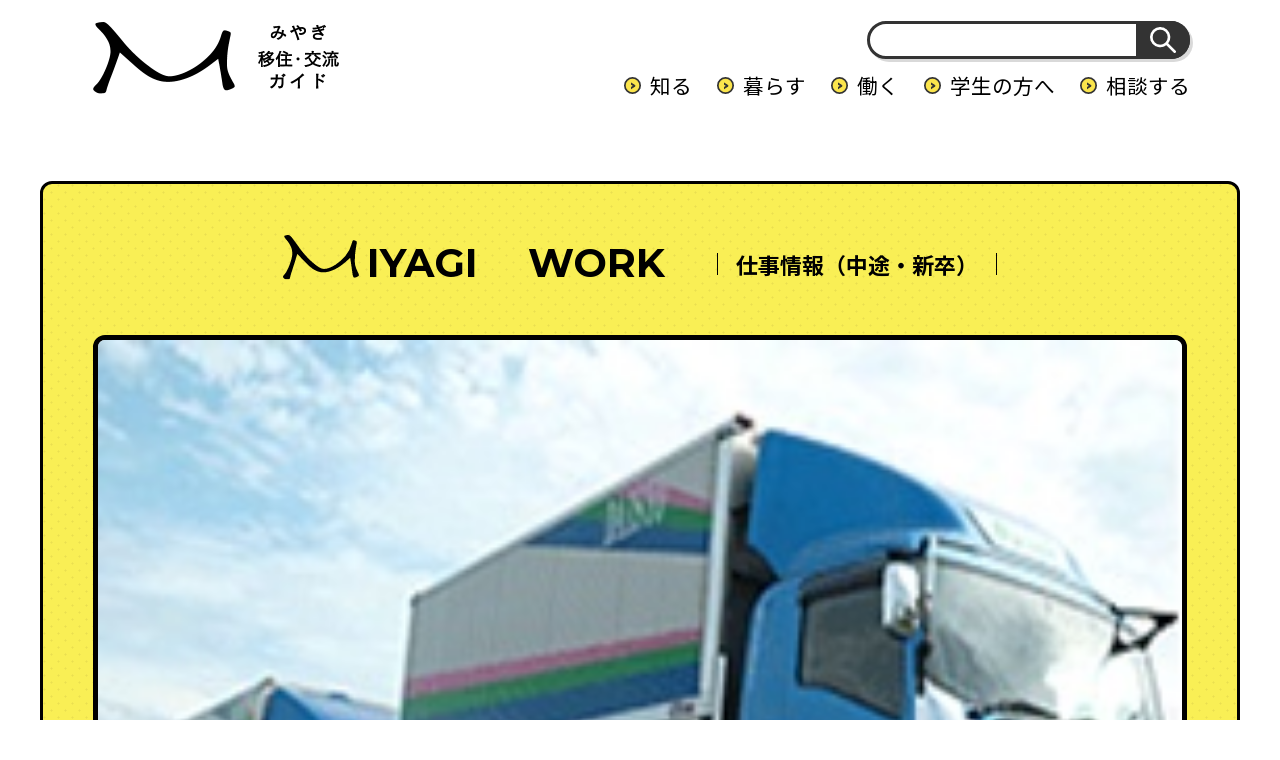

--- FILE ---
content_type: text/html; charset=UTF-8
request_url: https://miyagi-ijuguide.pref.miyagi.jp/work/24417
body_size: 9705
content:

<!doctype html>
<html lang="ja">

<head>
  <meta charset="utf-8">
  <meta name="viewport" content="width=device-width">
  
  <meta name="description" content="">
  <meta name="format-detection" content="telephone=no">

  <!-- css -->
  <link rel="stylesheet" href="https://miyagi-ijuguide.pref.miyagi.jp/miyagi-admin/wp-content/themes/miyagi/assets/css/base.css">
  <link rel="stylesheet" href="https://miyagi-ijuguide.pref.miyagi.jp/miyagi-admin/wp-content/themes/miyagi/assets/css/layout.css">
  <link rel="stylesheet" href="https://miyagi-ijuguide.pref.miyagi.jp/miyagi-admin/wp-content/themes/miyagi/assets/css/module.css">
  <link rel="stylesheet" href="https://miyagi-ijuguide.pref.miyagi.jp/miyagi-admin/wp-content/themes/miyagi/assets/css/ctr-ttl.css">
  <!-- / css -->
  <!-- local css -->
  <link rel="stylesheet" href="https://miyagi-ijuguide.pref.miyagi.jp/miyagi-admin/wp-content/themes/miyagi/assets/css/work.css">
  <link rel="stylesheet" href="https://miyagi-ijuguide.pref.miyagi.jp/miyagi-admin/wp-content/themes/miyagi/assets/css/ctr-cmn.css">
  <link rel="stylesheet" href="https://miyagi-ijuguide.pref.miyagi.jp/miyagi-admin/wp-content/themes/miyagi/assets/css/ctr-work.css">
  <!-- / local css -->
  
		<!-- All in One SEO 4.5.5 - aioseo.com -->
		<title>中型車運転手（石田物流センター/4ｔ車/正社員）【移住支援金対象】 | みやぎ移住・交流ガイド</title>
		<meta name="robots" content="max-image-preview:large" />
		<link rel="canonical" href="https://miyagi-ijuguide.pref.miyagi.jp/work/24417" />
		<meta name="generator" content="All in One SEO (AIOSEO) 4.5.5" />
		<meta property="og:locale" content="ja_JP" />
		<meta property="og:site_name" content="みやぎ移住・交流ガイド | 「みやぎ移住・交流ガイド」は、宮城県が設置・運営しているウェブサイトです。 移住を考えている方へはもちろん、宮城県とつながりを持ちたいという方と地域とをつなぐ場として宮城県に関わるきっかけとなるコンテンツから、移住に至るまでのイメージをより具体的にしていただくためのコンテンツまで、幅広く揃えております。" />
		<meta property="og:type" content="article" />
		<meta property="og:title" content="中型車運転手（石田物流センター/4ｔ車/正社員）【移住支援金対象】 | みやぎ移住・交流ガイド" />
		<meta property="og:url" content="https://miyagi-ijuguide.pref.miyagi.jp/work/24417" />
		<meta property="article:published_time" content="2023-02-21T18:11:54+00:00" />
		<meta property="article:modified_time" content="2024-12-06T00:38:09+00:00" />
		<meta property="article:publisher" content="https://www.facebook.com/miyagi.iju.sc/" />
		<meta name="twitter:card" content="summary_large_image" />
		<meta name="twitter:title" content="中型車運転手（石田物流センター/4ｔ車/正社員）【移住支援金対象】 | みやぎ移住・交流ガイド" />
		<script type="application/ld+json" class="aioseo-schema">
			{"@context":"https:\/\/schema.org","@graph":[{"@type":"BreadcrumbList","@id":"https:\/\/miyagi-ijuguide.pref.miyagi.jp\/work\/24417#breadcrumblist","itemListElement":[{"@type":"ListItem","@id":"https:\/\/miyagi-ijuguide.pref.miyagi.jp\/#listItem","position":1,"name":"\u5bb6","item":"https:\/\/miyagi-ijuguide.pref.miyagi.jp\/","nextItem":"https:\/\/miyagi-ijuguide.pref.miyagi.jp\/work\/24417#listItem"},{"@type":"ListItem","@id":"https:\/\/miyagi-ijuguide.pref.miyagi.jp\/work\/24417#listItem","position":2,"name":"\u4e2d\u578b\u8eca\u904b\u8ee2\u624b\uff08\u77f3\u7530\u7269\u6d41\u30bb\u30f3\u30bf\u30fc\/4\uff54\u8eca\/\u6b63\u793e\u54e1\uff09\u3010\u79fb\u4f4f\u652f\u63f4\u91d1\u5bfe\u8c61\u3011","previousItem":"https:\/\/miyagi-ijuguide.pref.miyagi.jp\/#listItem"}]},{"@type":"Organization","@id":"https:\/\/miyagi-ijuguide.pref.miyagi.jp\/#organization","name":"\u307f\u3084\u304e\u79fb\u4f4f\u30fb\u4ea4\u6d41\u30ac\u30a4\u30c9","url":"https:\/\/miyagi-ijuguide.pref.miyagi.jp\/","logo":{"@type":"ImageObject","url":"https:\/\/miyagi-ijuguide.pref.miyagi.jp\/miyagi-admin\/wp-content\/uploads\/2022\/05\/640_360\u4f01\u696d\u691c\u7d22\u753b\u50cf\uff08\u307f\u3084\u304e\u79fb\u4f4f\u30ac\u30a4\u30c9\uff09.jpg","@id":"https:\/\/miyagi-ijuguide.pref.miyagi.jp\/work\/24417\/#organizationLogo","width":640,"height":360},"image":{"@id":"https:\/\/miyagi-ijuguide.pref.miyagi.jp\/#organizationLogo"},"sameAs":["https:\/\/www.facebook.com\/miyagi.iju.sc\/","https:\/\/www.instagram.com\/choudo_e_miyagi\/?r=nametag"],"contactPoint":{"@type":"ContactPoint","telephone":"+819015594714","contactType":"Customer Support"}},{"@type":"WebPage","@id":"https:\/\/miyagi-ijuguide.pref.miyagi.jp\/work\/24417#webpage","url":"https:\/\/miyagi-ijuguide.pref.miyagi.jp\/work\/24417","name":"\u4e2d\u578b\u8eca\u904b\u8ee2\u624b\uff08\u77f3\u7530\u7269\u6d41\u30bb\u30f3\u30bf\u30fc\/4\uff54\u8eca\/\u6b63\u793e\u54e1\uff09\u3010\u79fb\u4f4f\u652f\u63f4\u91d1\u5bfe\u8c61\u3011 | \u307f\u3084\u304e\u79fb\u4f4f\u30fb\u4ea4\u6d41\u30ac\u30a4\u30c9","inLanguage":"ja","isPartOf":{"@id":"https:\/\/miyagi-ijuguide.pref.miyagi.jp\/#website"},"breadcrumb":{"@id":"https:\/\/miyagi-ijuguide.pref.miyagi.jp\/work\/24417#breadcrumblist"},"datePublished":"2022-02-01T11:19:00+09:00","dateModified":"2024-12-06T09:38:09+09:00"},{"@type":"WebSite","@id":"https:\/\/miyagi-ijuguide.pref.miyagi.jp\/#website","url":"https:\/\/miyagi-ijuguide.pref.miyagi.jp\/","name":"\u307f\u3084\u304e\u79fb\u4f4f\u30fb\u4ea4\u6d41\u30ac\u30a4\u30c9","alternateName":"\u307f\u3084\u304e\u79fb\u4f4f\u30fb\u4ea4\u6d41\u30ac\u30a4\u30c9","description":"\u300c\u307f\u3084\u304e\u79fb\u4f4f\u30fb\u4ea4\u6d41\u30ac\u30a4\u30c9\u300d\u306f\u3001\u5bae\u57ce\u770c\u304c\u8a2d\u7f6e\u30fb\u904b\u55b6\u3057\u3066\u3044\u308b\u30a6\u30a7\u30d6\u30b5\u30a4\u30c8\u3067\u3059\u3002 \u79fb\u4f4f\u3092\u8003\u3048\u3066\u3044\u308b\u65b9\u3078\u306f\u3082\u3061\u308d\u3093\u3001\u5bae\u57ce\u770c\u3068\u3064\u306a\u304c\u308a\u3092\u6301\u3061\u305f\u3044\u3068\u3044\u3046\u65b9\u3068\u5730\u57df\u3068\u3092\u3064\u306a\u3050\u5834\u3068\u3057\u3066\u5bae\u57ce\u770c\u306b\u95a2\u308f\u308b\u304d\u3063\u304b\u3051\u3068\u306a\u308b\u30b3\u30f3\u30c6\u30f3\u30c4\u304b\u3089\u3001\u79fb\u4f4f\u306b\u81f3\u308b\u307e\u3067\u306e\u30a4\u30e1\u30fc\u30b8\u3092\u3088\u308a\u5177\u4f53\u7684\u306b\u3057\u3066\u3044\u305f\u3060\u304f\u305f\u3081\u306e\u30b3\u30f3\u30c6\u30f3\u30c4\u307e\u3067\u3001\u5e45\u5e83\u304f\u63c3\u3048\u3066\u304a\u308a\u307e\u3059\u3002","inLanguage":"ja","publisher":{"@id":"https:\/\/miyagi-ijuguide.pref.miyagi.jp\/#organization"}}]}
		</script>
		<!-- All in One SEO -->

<link rel='dns-prefetch' href='//yubinbango.github.io' />
<link rel='stylesheet' id='sbi_styles-css' href='https://miyagi-ijuguide.pref.miyagi.jp/miyagi-admin/wp-content/plugins/instagram-feed-pro/css/sbi-styles.min.css?ver=6.2.1' type='text/css' media='all' />
<link rel='stylesheet' id='wp-block-library-css' href='https://miyagi-ijuguide.pref.miyagi.jp/miyagi-admin/wp-includes/css/dist/block-library/style.min.css?ver=6.4.7' type='text/css' media='all' />
<style id='classic-theme-styles-inline-css' type='text/css'>
/*! This file is auto-generated */
.wp-block-button__link{color:#fff;background-color:#32373c;border-radius:9999px;box-shadow:none;text-decoration:none;padding:calc(.667em + 2px) calc(1.333em + 2px);font-size:1.125em}.wp-block-file__button{background:#32373c;color:#fff;text-decoration:none}
</style>
<style id='global-styles-inline-css' type='text/css'>
body{--wp--preset--color--black: #000000;--wp--preset--color--cyan-bluish-gray: #abb8c3;--wp--preset--color--white: #ffffff;--wp--preset--color--pale-pink: #f78da7;--wp--preset--color--vivid-red: #cf2e2e;--wp--preset--color--luminous-vivid-orange: #ff6900;--wp--preset--color--luminous-vivid-amber: #fcb900;--wp--preset--color--light-green-cyan: #7bdcb5;--wp--preset--color--vivid-green-cyan: #00d084;--wp--preset--color--pale-cyan-blue: #8ed1fc;--wp--preset--color--vivid-cyan-blue: #0693e3;--wp--preset--color--vivid-purple: #9b51e0;--wp--preset--gradient--vivid-cyan-blue-to-vivid-purple: linear-gradient(135deg,rgba(6,147,227,1) 0%,rgb(155,81,224) 100%);--wp--preset--gradient--light-green-cyan-to-vivid-green-cyan: linear-gradient(135deg,rgb(122,220,180) 0%,rgb(0,208,130) 100%);--wp--preset--gradient--luminous-vivid-amber-to-luminous-vivid-orange: linear-gradient(135deg,rgba(252,185,0,1) 0%,rgba(255,105,0,1) 100%);--wp--preset--gradient--luminous-vivid-orange-to-vivid-red: linear-gradient(135deg,rgba(255,105,0,1) 0%,rgb(207,46,46) 100%);--wp--preset--gradient--very-light-gray-to-cyan-bluish-gray: linear-gradient(135deg,rgb(238,238,238) 0%,rgb(169,184,195) 100%);--wp--preset--gradient--cool-to-warm-spectrum: linear-gradient(135deg,rgb(74,234,220) 0%,rgb(151,120,209) 20%,rgb(207,42,186) 40%,rgb(238,44,130) 60%,rgb(251,105,98) 80%,rgb(254,248,76) 100%);--wp--preset--gradient--blush-light-purple: linear-gradient(135deg,rgb(255,206,236) 0%,rgb(152,150,240) 100%);--wp--preset--gradient--blush-bordeaux: linear-gradient(135deg,rgb(254,205,165) 0%,rgb(254,45,45) 50%,rgb(107,0,62) 100%);--wp--preset--gradient--luminous-dusk: linear-gradient(135deg,rgb(255,203,112) 0%,rgb(199,81,192) 50%,rgb(65,88,208) 100%);--wp--preset--gradient--pale-ocean: linear-gradient(135deg,rgb(255,245,203) 0%,rgb(182,227,212) 50%,rgb(51,167,181) 100%);--wp--preset--gradient--electric-grass: linear-gradient(135deg,rgb(202,248,128) 0%,rgb(113,206,126) 100%);--wp--preset--gradient--midnight: linear-gradient(135deg,rgb(2,3,129) 0%,rgb(40,116,252) 100%);--wp--preset--font-size--small: 13px;--wp--preset--font-size--medium: 20px;--wp--preset--font-size--large: 36px;--wp--preset--font-size--x-large: 42px;--wp--preset--spacing--20: 0.44rem;--wp--preset--spacing--30: 0.67rem;--wp--preset--spacing--40: 1rem;--wp--preset--spacing--50: 1.5rem;--wp--preset--spacing--60: 2.25rem;--wp--preset--spacing--70: 3.38rem;--wp--preset--spacing--80: 5.06rem;--wp--preset--shadow--natural: 6px 6px 9px rgba(0, 0, 0, 0.2);--wp--preset--shadow--deep: 12px 12px 50px rgba(0, 0, 0, 0.4);--wp--preset--shadow--sharp: 6px 6px 0px rgba(0, 0, 0, 0.2);--wp--preset--shadow--outlined: 6px 6px 0px -3px rgba(255, 255, 255, 1), 6px 6px rgba(0, 0, 0, 1);--wp--preset--shadow--crisp: 6px 6px 0px rgba(0, 0, 0, 1);}:where(.is-layout-flex){gap: 0.5em;}:where(.is-layout-grid){gap: 0.5em;}body .is-layout-flow > .alignleft{float: left;margin-inline-start: 0;margin-inline-end: 2em;}body .is-layout-flow > .alignright{float: right;margin-inline-start: 2em;margin-inline-end: 0;}body .is-layout-flow > .aligncenter{margin-left: auto !important;margin-right: auto !important;}body .is-layout-constrained > .alignleft{float: left;margin-inline-start: 0;margin-inline-end: 2em;}body .is-layout-constrained > .alignright{float: right;margin-inline-start: 2em;margin-inline-end: 0;}body .is-layout-constrained > .aligncenter{margin-left: auto !important;margin-right: auto !important;}body .is-layout-constrained > :where(:not(.alignleft):not(.alignright):not(.alignfull)){max-width: var(--wp--style--global--content-size);margin-left: auto !important;margin-right: auto !important;}body .is-layout-constrained > .alignwide{max-width: var(--wp--style--global--wide-size);}body .is-layout-flex{display: flex;}body .is-layout-flex{flex-wrap: wrap;align-items: center;}body .is-layout-flex > *{margin: 0;}body .is-layout-grid{display: grid;}body .is-layout-grid > *{margin: 0;}:where(.wp-block-columns.is-layout-flex){gap: 2em;}:where(.wp-block-columns.is-layout-grid){gap: 2em;}:where(.wp-block-post-template.is-layout-flex){gap: 1.25em;}:where(.wp-block-post-template.is-layout-grid){gap: 1.25em;}.has-black-color{color: var(--wp--preset--color--black) !important;}.has-cyan-bluish-gray-color{color: var(--wp--preset--color--cyan-bluish-gray) !important;}.has-white-color{color: var(--wp--preset--color--white) !important;}.has-pale-pink-color{color: var(--wp--preset--color--pale-pink) !important;}.has-vivid-red-color{color: var(--wp--preset--color--vivid-red) !important;}.has-luminous-vivid-orange-color{color: var(--wp--preset--color--luminous-vivid-orange) !important;}.has-luminous-vivid-amber-color{color: var(--wp--preset--color--luminous-vivid-amber) !important;}.has-light-green-cyan-color{color: var(--wp--preset--color--light-green-cyan) !important;}.has-vivid-green-cyan-color{color: var(--wp--preset--color--vivid-green-cyan) !important;}.has-pale-cyan-blue-color{color: var(--wp--preset--color--pale-cyan-blue) !important;}.has-vivid-cyan-blue-color{color: var(--wp--preset--color--vivid-cyan-blue) !important;}.has-vivid-purple-color{color: var(--wp--preset--color--vivid-purple) !important;}.has-black-background-color{background-color: var(--wp--preset--color--black) !important;}.has-cyan-bluish-gray-background-color{background-color: var(--wp--preset--color--cyan-bluish-gray) !important;}.has-white-background-color{background-color: var(--wp--preset--color--white) !important;}.has-pale-pink-background-color{background-color: var(--wp--preset--color--pale-pink) !important;}.has-vivid-red-background-color{background-color: var(--wp--preset--color--vivid-red) !important;}.has-luminous-vivid-orange-background-color{background-color: var(--wp--preset--color--luminous-vivid-orange) !important;}.has-luminous-vivid-amber-background-color{background-color: var(--wp--preset--color--luminous-vivid-amber) !important;}.has-light-green-cyan-background-color{background-color: var(--wp--preset--color--light-green-cyan) !important;}.has-vivid-green-cyan-background-color{background-color: var(--wp--preset--color--vivid-green-cyan) !important;}.has-pale-cyan-blue-background-color{background-color: var(--wp--preset--color--pale-cyan-blue) !important;}.has-vivid-cyan-blue-background-color{background-color: var(--wp--preset--color--vivid-cyan-blue) !important;}.has-vivid-purple-background-color{background-color: var(--wp--preset--color--vivid-purple) !important;}.has-black-border-color{border-color: var(--wp--preset--color--black) !important;}.has-cyan-bluish-gray-border-color{border-color: var(--wp--preset--color--cyan-bluish-gray) !important;}.has-white-border-color{border-color: var(--wp--preset--color--white) !important;}.has-pale-pink-border-color{border-color: var(--wp--preset--color--pale-pink) !important;}.has-vivid-red-border-color{border-color: var(--wp--preset--color--vivid-red) !important;}.has-luminous-vivid-orange-border-color{border-color: var(--wp--preset--color--luminous-vivid-orange) !important;}.has-luminous-vivid-amber-border-color{border-color: var(--wp--preset--color--luminous-vivid-amber) !important;}.has-light-green-cyan-border-color{border-color: var(--wp--preset--color--light-green-cyan) !important;}.has-vivid-green-cyan-border-color{border-color: var(--wp--preset--color--vivid-green-cyan) !important;}.has-pale-cyan-blue-border-color{border-color: var(--wp--preset--color--pale-cyan-blue) !important;}.has-vivid-cyan-blue-border-color{border-color: var(--wp--preset--color--vivid-cyan-blue) !important;}.has-vivid-purple-border-color{border-color: var(--wp--preset--color--vivid-purple) !important;}.has-vivid-cyan-blue-to-vivid-purple-gradient-background{background: var(--wp--preset--gradient--vivid-cyan-blue-to-vivid-purple) !important;}.has-light-green-cyan-to-vivid-green-cyan-gradient-background{background: var(--wp--preset--gradient--light-green-cyan-to-vivid-green-cyan) !important;}.has-luminous-vivid-amber-to-luminous-vivid-orange-gradient-background{background: var(--wp--preset--gradient--luminous-vivid-amber-to-luminous-vivid-orange) !important;}.has-luminous-vivid-orange-to-vivid-red-gradient-background{background: var(--wp--preset--gradient--luminous-vivid-orange-to-vivid-red) !important;}.has-very-light-gray-to-cyan-bluish-gray-gradient-background{background: var(--wp--preset--gradient--very-light-gray-to-cyan-bluish-gray) !important;}.has-cool-to-warm-spectrum-gradient-background{background: var(--wp--preset--gradient--cool-to-warm-spectrum) !important;}.has-blush-light-purple-gradient-background{background: var(--wp--preset--gradient--blush-light-purple) !important;}.has-blush-bordeaux-gradient-background{background: var(--wp--preset--gradient--blush-bordeaux) !important;}.has-luminous-dusk-gradient-background{background: var(--wp--preset--gradient--luminous-dusk) !important;}.has-pale-ocean-gradient-background{background: var(--wp--preset--gradient--pale-ocean) !important;}.has-electric-grass-gradient-background{background: var(--wp--preset--gradient--electric-grass) !important;}.has-midnight-gradient-background{background: var(--wp--preset--gradient--midnight) !important;}.has-small-font-size{font-size: var(--wp--preset--font-size--small) !important;}.has-medium-font-size{font-size: var(--wp--preset--font-size--medium) !important;}.has-large-font-size{font-size: var(--wp--preset--font-size--large) !important;}.has-x-large-font-size{font-size: var(--wp--preset--font-size--x-large) !important;}
.wp-block-navigation a:where(:not(.wp-element-button)){color: inherit;}
:where(.wp-block-post-template.is-layout-flex){gap: 1.25em;}:where(.wp-block-post-template.is-layout-grid){gap: 1.25em;}
:where(.wp-block-columns.is-layout-flex){gap: 2em;}:where(.wp-block-columns.is-layout-grid){gap: 2em;}
.wp-block-pullquote{font-size: 1.5em;line-height: 1.6;}
</style>
<link rel="EditURI" type="application/rsd+xml" title="RSD" href="https://miyagi-ijuguide.pref.miyagi.jp/miyagi-admin/xmlrpc.php?rsd" />
<meta name="generator" content="WordPress 6.4.7" />
<link rel='shortlink' href='https://miyagi-ijuguide.pref.miyagi.jp/?p=24417' />
<link rel="icon" href="https://miyagi-ijuguide.pref.miyagi.jp/miyagi-admin/wp-content/uploads/2023/04/cropped-icon-32x32.png" sizes="32x32" />
<link rel="icon" href="https://miyagi-ijuguide.pref.miyagi.jp/miyagi-admin/wp-content/uploads/2023/04/cropped-icon-192x192.png" sizes="192x192" />
<link rel="apple-touch-icon" href="https://miyagi-ijuguide.pref.miyagi.jp/miyagi-admin/wp-content/uploads/2023/04/cropped-icon-180x180.png" />
<meta name="msapplication-TileImage" content="https://miyagi-ijuguide.pref.miyagi.jp/miyagi-admin/wp-content/uploads/2023/04/cropped-icon-270x270.png" />
  <link rel="shortcut icon" href="https://miyagi-ijuguide.pref.miyagi.jp/miyagi-admin/wp-content/themes/miyagi/assets/img/favicon.ico">
<!-- Google tag (gtag.js) -->
<script async src="https://www.googletagmanager.com/gtag/js?id=AW-11050927778"></script>
<script>
  window.dataLayer = window.dataLayer || [];
  function gtag(){dataLayer.push(arguments);}
  gtag('js', new Date());

  gtag('config', 'AW-11050927778');
</script>


<!-- Google tag (gtag.js) -->
<script async src="https://www.googletagmanager.com/gtag/js?id=G-7NKYD1Y9DW"></script>
<script>
  window.dataLayer = window.dataLayer || [];
  function gtag(){dataLayer.push(arguments);}
  gtag('js', new Date());

  gtag('config', 'G-7NKYD1Y9DW');
</script>
</head>

<body>
  <div id="pageWrap">
    <header class="headerArea" id="header">
      <div class="headerArea__inner">
        <div class="blks-1">
          <h1 class="logo"><a href="https://miyagi-ijuguide.pref.miyagi.jp"><img src="https://miyagi-ijuguide.pref.miyagi.jp/miyagi-admin/wp-content/themes/miyagi/assets/img/cmn/cmn_logo01.png" alt="みやぎ移住・交流ガイド"></a></h1>
          <div class="menuBtn js-menuBtn">
            <div class="menuBtn__bar"><span></span></div>
          </div>
        </div><!-- / .blks-1 -->
        <div class="blks-2 js-menuBtnTgt">
          <div class="blks-2__inner">
            <div class="search">
              <form method="get" id="searchform" action="https://miyagi-ijuguide.pref.miyagi.jp/search">
                <input type="text" name="sw" id="s">
                <button type="submit"></button>
              </form>
            </div>
            <ul class="linkList">
              <li class="linkList__item">
                <span class="linkList__item__txt _type-2 js-hMenu">知る</span>
                <div class="linkList__item__dtl js-hMenuTgt">
                  <ul class="linkList-2">
                    <li class="linkList-2__item"><a href="https://miyagi-ijuguide.pref.miyagi.jp/miryoku">宮城の魅力</a></li>
                    <li class="linkList-2__item"><a href="https://miyagi-ijuguide.pref.miyagi.jp/city">市町村情報</a></li>
                    <li class="linkList-2__item"><a href="https://miyagi-ijuguide.pref.miyagi.jp/news">新着情報一覧</a></li>
                    <li class="linkList-2__item"><a href="https://miyagi-ijuguide.pref.miyagi.jp/events">イベント一覧</a></li>
                  </ul>
                </div>
              </li>
              <li class="linkList__item">
                <span class="linkList__item__txt _type-2 js-hMenu">暮らす</span>
                <div class="linkList__item__dtl js-hMenuTgt">
                  <ul class="linkList-2">
                    <li class="linkList-2__item"><a href="https://miyagi-ijuguide.pref.miyagi.jp/iroha">移住のいろは</a></li>
                    <li class="linkList-2__item"><a href="https://miyagi-ijuguide.pref.miyagi.jp/ijusodan">移住相談窓口</a></li>
                    <li class="linkList-2__item"><a href="https://miyagi-ijuguide.pref.miyagi.jp/interview">先輩移住者インタビュー</a></li>
                    <li class="linkList-2__item"><a href="https://miyagi-ijuguide.pref.miyagi.jp/support">移住支援情報</a></li>
                  </ul>
                </div>
              </li>
              <li class="linkList__item">
                <span class="linkList__item__txt _type-2 js-hMenu">働く</span>
                <div class="linkList__item__dtl js-hMenuTgt">
                  <ul class="linkList-2">
                    <li class="linkList-2__item"><a href="https://miyagi-ijuguide.pref.miyagi.jp/hataraku">宮城で働く</a></li>
                    <li class="linkList-2__item"><a href="https://miyagi-ijuguide.pref.miyagi.jp/company">企業を探す</a></li>
                    <li class="linkList-2__item"><a href="https://miyagi-ijuguide.pref.miyagi.jp/work">求人を探す</a></li>
                    <li class="linkList-2__item"><a href="https://miyagi-ijuguide.pref.miyagi.jp/kigyo-annai">企業・法人の方へ</a></li>
                    <li class="linkList-2__item"><a href="https://miyagi-ijuguide.pref.miyagi.jp/kyoryokutai">地域おこし協力隊</a></li>
                  </ul>
                </div>
              </li>
              <li class="linkList__item"><!--<a href="https://miyagi-ijuguide.pref.miyagi.jp/gakusei" class="linkList__item__txt">学生の方へ</a>-->
                <span class="linkList__item__txt _type-2 js-hMenu">学生の方へ</span>
                  <div class="linkList__item__dtl js-hMenuTgt">
                  <ul class="linkList-2">
                    <li class="linkList-2__item"><a href="https://miyagi-ijuguide.pref.miyagi.jp/gakusei/#l1">新着情報 </a></li>
                    <li class="linkList-2__item"><a href="https://miyagi-ijuguide.pref.miyagi.jp/gakusei/#l2">みやぎジョブカフェについて </a></li>
                    <li class="linkList-2__item"><a href="https://miyagi-ijuguide.pref.miyagi.jp/gakusei/#l3">支援の流れ </a></li>
                    <li class="linkList-2__item"><a href="https://miyagi-ijuguide.pref.miyagi.jp/ijuturn-form">ご利用登録フォーム </a></li>
                    <li class="linkList-2__item"><a href="https://yoyaku.miyagi-ijuguide.pref.miyagi.jp/reservation/calendar/33">相談予約フォーム </a></li>
                  </ul>
                </div>
              </li>
              <li class="linkList__item">
                <span class="linkList__item__txt _type-2 js-hMenu">相談する</span>
                <div class="linkList__item__dtl js-hMenuTgt">
                  <ul class="linkList-2">
                    <li class="linkList-2__item"><a href="https://miyagi-ijuguide.pref.miyagi.jp/supportcenter">【一般の方向け】登録フォーム</a></li>
                    <li class="linkList-2__item"><a href="https://miyagi-ijuguide.pref.miyagi.jp/ijuturn-form">【学生の方向け】登録フォーム</a></li>
                  </ul>
                </div>
              </li>
            </ul>
          </div>
        </div><!-- / .blks-2 -->
      </div><!-- / .headerArea__inner -->
    </header><!-- / .headerArea -->
    <article class="contentsArea" id="contents">
      <div class="contentsArea__inner">
        <div class="workDtl-secs">
          <div class="workDtl-sec-1 m-box-1">
            <div class="blks-1">
              <div class="m-heading-2">
                <div class="m-heading-2__group">
                  <p class="m-heading-2__miyagi"><img src="https://miyagi-ijuguide.pref.miyagi.jp/miyagi-admin/wp-content/themes/miyagi/assets/img/cmn/cmn_logo02.svg" alt="M">IYAGI</p>
                  <h2 class="m-heading-2__main">WORK</h2>
                </div>
                <h1 class="m-heading-2__sub">仕事情報（中途・新卒）</h1>
              </div>
            </div><!-- / .blks-1 -->
            <div class="blks-2">
              <div class="eyecatch m-box-5"><img src="https://miyagi-ijuguide.pref.miyagi.jp/miyagi-admin/wp-content/themes/miyagi/img/company/1226/daisyoubuturyu_ec_02.jpg" alt="中型車運転手（石田物流センター/4ｔ車/正社員）【移住支援金対象】"></div>
            </div><!-- / .blks-2 -->
            <div class="blks-3">
              <div class="group">
                <p class="cat">宮城の求人</p>
                <div class="btn"><a href="https://miyagi-ijuguide.pref.miyagi.jp/company/16988">企業情報ページへ</a></div>
              </div>
              <div class="group-2 m-box-5">
                <p class="date">掲載日　2022.02.01<br>更新日　2022.02.01<!-- 掲載日：2022.02.01 --></p>
                <div class="heading">
                  <p class="heading__sub">株式会社大昇物流</p>
                  <h1 class="heading__main m-heading-4">中型車運転手（石田物流センター/4ｔ車/正社員）【移住支援金対象】</h1>
                </div>
                <ul class="list m-list-1 m-list-1_type-2">
                  <li class="m-list-1__item m-list-1__item_color-2">大崎市</li>
                  <li class="m-list-1__item">正社員</li>
                  <li class="m-list-1__item">中途採用</li>
                  <li class="m-list-1__item">移住支援金対象</li>
                </ul>
              </div>
            </div><!-- / .blks-3 -->
            <div class="blks-4 m-box-5">
              <div class="table m-table-3">
                <table class="m-table-3__table">
                  <tbody class="m-table-3__tbody">
                    <tr class="m-table-3__tr">
                      <th class="m-table-3__th">求人管理番号</th>
                      <td class="m-table-3__td">040002-004849</td>
                    </tr>
                    <tr class="m-table-3__tr">
                      <th class="m-table-3__th">求人区分</th>
                      <td class="m-table-3__td">中途</td>
                    </tr>
                    <tr class="m-table-3__tr">
                      <th class="m-table-3__th">求人名</th>
                      <td class="m-table-3__td">中型車運転手（石田物流センター/4ｔ車/正社員）【移住支援金対象】</td>
                    </tr>
                    <tr class="m-table-3__tr">
                      <th class="m-table-3__th">業務内容</th>
                      <td class="m-table-3__td">〇宮城県を中心とした輸送を基本とし、近県の配送もございます。<br />
〇決まった場所への集配業務のため、誰でも簡単に行えます。<br />
※はじめての方でも大丈夫、先輩方が親切丁寧に教えてくれます。※未経験の方は中型車から実績を積んでいただきます。</td>
                    </tr>
                    <tr class="m-table-3__tr">
                      <th class="m-table-3__th">雇用形態</th>
                      <td class="m-table-3__td">正社員</td>
                    </tr>
                    <tr class="m-table-3__tr">
                      <th class="m-table-3__th">勤務地</th>
                      <td class="m-table-3__td">〒9896233<br>大崎市古川清水字三丁目石田24-5　石田物流センター</td>
                    </tr>
                    <tr class="m-table-3__tr">
                      <th class="m-table-3__th">最寄駅</th>
                      <td class="m-table-3__td">JR陸羽東線　東大崎駅<br />
※立地上、通勤には自家用車を必要とします。（任意保険加入車両）</td>
                    </tr>
                    <tr class="m-table-3__tr">
                      <th class="m-table-3__th">自動車通勤・駐車場</th>
                      <td class="m-table-3__td">自動車通勤可／駐車場　有(無料)</td>
                    </tr>
                    <tr class="m-table-3__tr">
                      <th class="m-table-3__th">応募資格</th>
                      <td class="m-table-3__td">8ｔ限定中型自動車免許か中型自動車免許 ・フォークリフト運転技能者</td>
                    </tr>
                    <tr class="m-table-3__tr">
                      <th class="m-table-3__th">学歴</th>
                      <td class="m-table-3__td">不問</td>
                    </tr>
                    <tr class="m-table-3__tr">
                      <th class="m-table-3__th">募集年齢</th>
                      <td class="m-table-3__td">有（40歳以下）</td>
                    </tr>
                    <tr class="m-table-3__tr">
                      <th class="m-table-3__th">年齢制限の例外区分</th>
                      <td class="m-table-3__td">例外事由 3号 イ（キャリア形成）</td>
                    </tr>
                    <tr class="m-table-3__tr">
                      <th class="m-table-3__th">募集人数</th>
                      <td class="m-table-3__td">2名</td>
                    </tr>
                    <tr class="m-table-3__tr">
                      <th class="m-table-3__th">就業時間</th>
                      <td class="m-table-3__td">8:30～17:40<br>就業時間は業務内容により変更の可能性があります。</td>
                    </tr>
                    <tr class="m-table-3__tr">
                      <th class="m-table-3__th">休憩時間</th>
                      <td class="m-table-3__td">70分<!--（12:00～12:50）--><br>10:00～10:10、12:00～12:50、15:00～15:10の合計70分</td>
                    </tr>
                    <tr class="m-table-3__tr">
                      <th class="m-table-3__th">残業時間</th>
                      <td class="m-table-3__td">有（月平均45時間）<br>残業手当：有<br />
労使協定、特別条項提出済</td>
                    </tr>
                    <tr class="m-table-3__tr">
                      <th class="m-table-3__th">休日休暇</th>
                      <td class="m-table-3__td"><!-- array(1) {
  [0]=>
  string(1) "9"
}
 -->その他</td>
                    </tr>
                    <tr class="m-table-3__tr">
                      <th class="m-table-3__th">週休２日制</th>
                      <td class="m-table-3__td">毎週</td>
                    </tr>
                    <tr class="m-table-3__tr">
                      <th class="m-table-3__th">年間休日</th>
                      <td class="m-table-3__td">111日</td>
                    </tr>
                    <tr class="m-table-3__tr">
                      <th class="m-table-3__th">年次有給休暇<br>（6か月経過後）</th>
                      <td class="m-table-3__td">10日</td>
                    </tr>
                    <tr class="m-table-3__tr">
                      <th class="m-table-3__th">休日の特記事項</th>
                      <td class="m-table-3__td">GW、夏季休暇5日、年末年始休暇5日　慶弔休暇　産前産後休暇　育児休暇　介護休暇　バースデー休暇　他</td>
                    </tr>
                    <tr class="m-table-3__tr">
                      <th class="m-table-3__th">給与</th>
                      <td class="m-table-3__td">月給 153,000円～176,000円</td>
                    </tr>
                    <tr class="m-table-3__tr">
                      <th class="m-table-3__th">給与の特記事項</th>
                      <td class="m-table-3__td">153,000～176,000円＋諸手当  <br />
※時間外手当を含めた賃金総額は24～30万円位<br />
※研修期間1ヶ月～3ヶ月間は、月給24万円以下になる場合があります。</td>
                    </tr>
                    <tr class="m-table-3__tr">
                      <th class="m-table-3__th">通勤手当</th>
                      <td class="m-table-3__td">有(上限有)16,100円                      </td>
                    </tr>
                    <tr class="m-table-3__tr">
                      <th class="m-table-3__th">その他諸手当</th>
                      <td class="m-table-3__td">有<br>深夜手当　休日手当　走行距離手当(走行距離に応じて支給)　作業手当</td>
                    </tr>
                    <tr class="m-table-3__tr">
                      <th class="m-table-3__th">賞与</th>
                      <td class="m-table-3__td">有</td>
                    </tr>
                    <tr class="m-table-3__tr">
                      <th class="m-table-3__th">賞与の特記事項</th>
                      <td class="m-table-3__td">年2回/20万円～60万円　※会社業績と明確な人事制度の各種評価等により、決定します。</td>
                    </tr>
                    <tr class="m-table-3__tr">
                      <th class="m-table-3__th">昇給</th>
                      <td class="m-table-3__td">有</td>
                    </tr>
                    <tr class="m-table-3__tr">
                      <th class="m-table-3__th">昇給の特記事項</th>
                      <td class="m-table-3__td">500～2,000円/月　前年度実績  ※会社業績と明確な人事制度の各種評価等により、決定します。</td>
                    </tr>
                    <tr class="m-table-3__tr">
                      <th class="m-table-3__th">加入保険</th>
                      <td class="m-table-3__td">健康保険　厚生年金　雇用保険　労災保険</td>
                    </tr>
                    <tr class="m-table-3__tr">
                      <th class="m-table-3__th">退職金制度</th>
                      <td class="m-table-3__td">有（勤続5年以上）</td>
                    </tr>
                    <tr class="m-table-3__tr">
                      <th class="m-table-3__th">福利厚生</th>
                      <td class="m-table-3__td">制服あり　各種免許取得補助　新年会・忘年会・ゴルフコンペ・ソフトボール大会・バーベキュー大会（イベントは参加自由）  育児休業取得実績有　カタログギフト</td>
                    </tr>
                    <tr class="m-table-3__tr">
                      <th class="m-table-3__th">定年・再雇用制度</th>
                      <td class="m-table-3__td">有（66歳）</td>
                    </tr>
                    <tr class="m-table-3__tr">
                      <th class="m-table-3__th">試用期間</th>
                      <td class="m-table-3__td">有<br>期間3ヵ月<br>試用期間中の条件変更無                      </td>
                    </tr>
                    <tr class="m-table-3__tr">
                      <th class="m-table-3__th">受動喫煙対策</th>
                      <td class="m-table-3__td">
                        有（屋内禁煙）                        
                      </td>
                    </tr>
                    <tr class="m-table-3__tr">
                      <th class="m-table-3__th">特記事項</th>
                      <td class="m-table-3__td">立地上、通勤には自家用車を必要とします。（任意保険加入車両）</td>
                    </tr>
                    <tr class="m-table-3__tr">
                      <th class="m-table-3__th">選考の流れ</th>
                      <td class="m-table-3__td">面接（Web面接応相談）→内定</td>
                    </tr>
                    <tr class="m-table-3__tr">
                      <th class="m-table-3__th">応募方法</th>
                      <td class="m-table-3__td">＜応募書類＞履歴書<br />
＜応募先住所＞〒989-6233　宮城県大崎市古川清水字三丁目石田24-5　採用担当者</td>
                    </tr>
                  </tbody>
                </table>
              </div>
            </div><!-- / .blks-4 -->
            <div class="blks-5">
              <p class="txt m-txt-6">※掲載されている求人は、既に募集締切の場合もございますので予めご了承ください。</p>
            </div><!-- / .blks-5 -->
            <div class="blks-6">
              <div class="heading m-heading-3">
                <h2 class="m-card-9__heading__main">お問い合わせ</h2>
              </div>
              <div class="group m-group-1 m-group-1_type-2">
                <div class="m-group-1__inner">
                  <p class="m-group-1__txt">みやぎジョブカフェ</p>
                  <p class="m-group-1__txt-2">仙台市宮城野区榴岡4丁目2-3 仙台MTビル6階</p>
                  <p class="m-group-1__tel">TEL<a href="tel:0222644510">022-264-4510</a></p>
                  <p class="m-group-1__txt-2">求人情報に関し、みやぎ移住サポートセンターにご登録の方は、みやぎ移住<br class="pcOnly">サポートセンターへお問い合わせください。</p>
                </div>
              </div>
            </div><!-- / .blks-6 -->
          </div><!-- / .workDtl-sec-1 -->
        </div><!-- / .workDtl-secs -->
        <div class="pagetop js-pagetop">PAGE TOP</div>
      </div><!-- / .contentsArea__inner -->
    </article><!-- / .contentsArea -->
    <footer class="footerArea" id="footer">
      <div class="footerArea__inner">
        <div class="blks-1">
          <div class="group">
            <ul class="linkList">
              <li class="linkList__item"><a href="https://miyagi-ijuguide.pref.miyagi.jp/beginners">はじめての方へ</a></li>
              <li class="linkList__item"><a href="https://miyagi-ijuguide.pref.miyagi.jp/kigyo-annai">企業・法人の方へ</a></li>
              <li class="linkList__item"><a href="https://miyagi-ijuguide.pref.miyagi.jp/link">関連リンク</a></li>
              <li class="linkList__item"><a href="https://miyagi-ijuguide.pref.miyagi.jp/term">利用規約</a></li>
              <li class="linkList__item"><a href="https://miyagi-ijuguide.pref.miyagi.jp/term#anchor-4">プライバシーポリシー</a></li>
              <li class="linkList__item"><a href="https://miyagi-ijuguide.pref.miyagi.jp/sitemap">サイトマップ</a></li>
            </ul>
          </div>
          <div class="group-2">
            <p class="logo"><a href="https://www.pref.miyagi.jp/" target="_blank"><img src="https://miyagi-ijuguide.pref.miyagi.jp/miyagi-admin/wp-content/themes/miyagi/assets/img/cmn/cmn_logo03.png" alt="宮城県 Miyagi Prefectural Government"></a></p>
            <ul class="sns">
              <li class="sns__item"><a href="https://www.instagram.com/miyagi_iju_official?r=nametag" target="_blank"><img src="https://miyagi-ijuguide.pref.miyagi.jp/miyagi-admin/wp-content/themes/miyagi/assets/img/cmn/cmn_sns01.svg" alt="Instagram" class="_insta"></a></li>
              <li class="sns__item"><a href="https://www.facebook.com/miyagi.iju.sc/" target="_blank"><img src="https://miyagi-ijuguide.pref.miyagi.jp/miyagi-admin/wp-content/themes/miyagi/assets/img/cmn/cmn_sns02.svg" alt="facebook" class="_fb"></a></li>
            </ul>
          </div>
        </div><!-- / .blks-1 -->
        <p class="copyright"><small>Copyright &copy; Miyagi Prefecture Government. All Rights Reserved.</small></p>
      </div><!-- / .footerArea__inner -->
    </footer><!-- / .footerArea -->
    </div><!-- / #pageWrap -->
    <!-- js -->
    <script src="//ajax.googleapis.com/ajax/libs/jquery/3.2.1/jquery.min.js"></script>
    <script src="https://miyagi-ijuguide.pref.miyagi.jp/miyagi-admin/wp-content/themes/miyagi/assets/js/ofi_min.js"></script>
    <script src="https://miyagi-ijuguide.pref.miyagi.jp/miyagi-admin/wp-content/themes/miyagi/assets/js/common.js"></script>
    <script src="https://miyagi-ijuguide.pref.miyagi.jp/miyagi-admin/wp-content/themes/miyagi/assets/js/ctr-cmn.js"></script>
    <!-- / js -->
    <!-- local js -->
                
    <!-- / local js -->
    <!-- Custom Feeds for Instagram JS -->
<script type="text/javascript">
var sbiajaxurl = "https://miyagi-ijuguide.pref.miyagi.jp/miyagi-admin/wp-admin/admin-ajax.php";

</script>
<script type="text/javascript" src="https://yubinbango.github.io/yubinbango/yubinbango.js?ver=6.4.7" id="yubinbango-js"></script>
<script>
  jQuery('.mw_wp_form form').addClass('h-adr');
</script>    </body>

    </html>

--- FILE ---
content_type: text/css
request_url: https://miyagi-ijuguide.pref.miyagi.jp/miyagi-admin/wp-content/themes/miyagi/assets/css/work.css
body_size: 1135
content:
/* ===============================================================================
Work
=============================================================================== */
/* work-section
========================= */
/* work-secs */
.work-secs {
  padding: 52px 0 100px;
}
@media screen and (max-width: 768px) {
  .work-secs {
    padding: 10px 0 48px;
  }
}

/* work-sec-1 */
.work-sec-1 {
  padding: 50px 50px 0;
}
.work-sec-1 .blks-1 {
  margin-bottom: 34px;
}
.work-sec-1 .blks-2 {
  margin-bottom: 60px;
}
.work-sec-1 .blks-3 {
  margin-bottom: 75px;
}
.work-sec-1 .blks-3 .col3 {
  margin-bottom: 50px;
}
.work-sec-1 .blks-4 {
  background: #f6f6f6;
  margin: 0 -50px;
  padding: 43px 50px;
  text-align: center;
}
.work-sec-1 .blks-4 .heading {
  margin-bottom: 44px;
}
@media screen and (max-width: 768px) {
  .work-sec-1 {
    padding: 32px 16px;
  }
  .work-sec-1 .blks-1 {
    margin-bottom: 32px;
  }
  .work-sec-1 .blks-2 {
    margin-bottom: 32px;
  }
  .work-sec-1 .blks-3 {
    margin-bottom: 48px;
  }
  .work-sec-1 .blks-3 .col3 {
    margin-bottom: 48px;
  }
  .work-sec-1 .blks-4 {
    margin: 0 -16px;
    padding: 32px 16px;
  }
  .work-sec-1 .blks-4 .heading {
    margin-bottom: 24px;
  }
}

/* workDtl-section
========================= */
/* workDtl-secs */
.workDtl-secs {
  padding: 52px 0 100px;
}
@media screen and (max-width: 768px) {
  .workDtl-secs {
    padding: 10px 0 48px;
  }
}

/* workDtl-sec-1 */
.workDtl-sec-1 {
  padding: 50px 50px 0;
}
.workDtl-sec-1 .blks-1 {
  margin-bottom: 42px;
}
.workDtl-sec-1 .blks-2 .eyecatch img {
  width: 100%;
}
.workDtl-sec-1 .blks-3 {
  display: -webkit-box;
  display: -ms-flexbox;
  display: flex;
  -webkit-box-align: start;
      -ms-flex-align: start;
          align-items: flex-start;
  margin: -50px 0 60px;
}
.workDtl-sec-1 .blks-3 .group {
  margin: 84px 20px 0 16px;
}
.workDtl-sec-1 .blks-3 .cat {
  margin-bottom: 38px;
  font-size: 1.6875rem;
  font-weight: 700;
  line-height: 1;
  padding: 11px 10px;
  min-width: 187px;
  box-sizing: border-box;
  text-align: center;
  border: solid 3px #000;
  border-radius: 10px;
  background: #0fa546;
  color: #fff;
  box-shadow: 5px 5px 0 #000;
}
.workDtl-sec-1 .blks-3 .btn a {
  border: solid 4px #000;
  box-shadow: 5px 5px 0 #000;
  background: #fff;
  text-align: center;
  padding: 7px 5px 25px;
  position: relative;
  font-size: 1.1875rem;
  font-weight: 700;
  display: block;
}
.workDtl-sec-1 .blks-3 .btn a:hover {
  opacity: 0.8;
}
.workDtl-sec-1 .blks-3 .btn a::after {
  position: absolute;
  content: "";
  display: block;
  width: 33px;
  height: 9px;
  background: url("../img/cmn/cmn_arr03_2.svg") no-repeat 0 0/100% 100%;
  bottom: 12px;
  left: 5px;
  right: 5px;
  margin: 0 auto;
}
.workDtl-sec-1 .blks-3 .group-2 {
  -webkit-box-flex: 1;
      -ms-flex: 1;
          flex: 1;
  padding: 29px 34px 38px;
  position: relative;
}
.workDtl-sec-1 .blks-3 .date {
  font-size: 1.125rem;
  font-weight: 700;
  position: absolute;
  top: 34px;
  right: 34px;
}
.workDtl-sec-1 .blks-3 .heading {
  padding-right: 180px;
  margin-bottom: 32px;
}
.workDtl-sec-1 .blks-3 .heading__sub {
  font-size: 1.875rem;
  font-weight: 900;
  margin-bottom: 8px;
}
.workDtl-sec-1 .blks-4 {
  padding: 50px 66px 75px;
  margin-bottom: 10px;
}
.workDtl-sec-1 .blks-5 {
  margin-bottom: 50px;
}
.workDtl-sec-1 .blks-6 {
  background: #f6f6f6;
  margin: 0 -50px;
  padding: 43px 50px 28px;
}
.workDtl-sec-1 .blks-6 .heading {
  margin-bottom: 44px;
}
@media screen and (max-width: 768px) {
  .workDtl-sec-1 {
    padding: 32px 16px 48px;
  }
  .workDtl-sec-1 .blks-1 {
    margin-bottom: 24px;
  }
  .workDtl-sec-1 .blks-2 {
    margin-bottom: 24px;
  }
  .workDtl-sec-1 .blks-3 {
    display: block;
    margin: 0 0 32px;
  }
  .workDtl-sec-1 .blks-3 .group {
    margin: 0 0 -16px;
    display: -webkit-box;
    display: -ms-flexbox;
    display: flex;
  }
  .workDtl-sec-1 .blks-3 .cat {
    margin-right: 16px;
    font-size: 1.1813rem;
    padding: 12px 10px;
    min-width: 80px;
    border-width: 2px;
    border-radius: 5px;
    box-shadow: 3px 3px 0 #000;
  }
  .workDtl-sec-1 .blks-3 .btn {
    -webkit-box-flex: 1;
        -ms-flex: 1;
            flex: 1;
  }
  .workDtl-sec-1 .blks-3 .btn a {
    border-width: 2px;
    padding: 10px 54px 11px 8px;
    font-size: 0.9375rem;
    box-shadow: 3px 3px 0 #000;
  }
  .workDtl-sec-1 .blks-3 .btn a::after {
    width: 20px;
    height: 5px;
    top: -2px;
    bottom: 0;
    margin: auto 0;
    left: auto;
    right: 16px;
  }
  .workDtl-sec-1 .blks-3 .group-2 {
    padding: 24px 16px;
  }
  .workDtl-sec-1 .blks-3 .date {
    font-size: 0.9375rem;
    position: static;
    margin-bottom: 8px;
  }
  .workDtl-sec-1 .blks-3 .heading {
    padding-right: 0;
    margin-bottom: 8px;
  }
  .workDtl-sec-1 .blks-3 .heading__sub {
    font-size: 1.25rem;
    font-weight: 700;
    margin-bottom: 4px;
  }
  .workDtl-sec-1 .blks-4 {
    padding: 32px 16px;
  }
  .workDtl-sec-1 .blks-5 {
    margin-bottom: 32px;
  }
  .workDtl-sec-1 .blks-6 {
    margin: 0 -16px;
    padding: 32px 16px;
  }
  .workDtl-sec-1 .blks-6 .heading {
    margin-bottom: 24px;
  }
}

--- FILE ---
content_type: image/svg+xml
request_url: https://miyagi-ijuguide.pref.miyagi.jp/miyagi-admin/wp-content/themes/miyagi/assets/img/cmn/cmn_arr01.svg
body_size: 158
content:
<svg xmlns="http://www.w3.org/2000/svg" xmlns:xlink="http://www.w3.org/1999/xlink" width="20" height="20" viewBox="0 0 20 20"><defs><clipPath id="a"><rect width="20" height="20" fill="none"/></clipPath></defs><g clip-path="url(#a)"><path d="M19,10a9,9,0,1,1-9-9,9,9,0,0,1,9,9" fill="#fbe54c"/><path d="M10,20A10,10,0,1,1,20,10,10.011,10.011,0,0,1,10,20M10,2a8,8,0,1,0,8,8,8.009,8.009,0,0,0-8-8" fill="#333"/><path d="M8.6,13.539V12.12l2.761-1.738L8.6,8.644V7.225l4.149,2.662v1Z" fill="#333"/><path d="M8.1,14.452V11.844l2.322-1.462L8.1,8.92V6.31l5.149,3.3v1.548Zm1-2.056v.23l3.149-2.012v-.2Zm0-4.028,3.149,1.982v-.19L9.1,8.14Z" fill="#333"/></g></svg>

--- FILE ---
content_type: image/svg+xml
request_url: https://miyagi-ijuguide.pref.miyagi.jp/miyagi-admin/wp-content/themes/miyagi/assets/img/cmn/cmn_sns02.svg
body_size: 132
content:
<svg xmlns="http://www.w3.org/2000/svg" xmlns:xlink="http://www.w3.org/1999/xlink" width="100" height="99.392" viewBox="0 0 100 99.392"><defs><clipPath id="a"><rect width="100" height="99.392" transform="translate(0 0)" fill="#fff"/></clipPath></defs><g transform="translate(0 -0.002)"><g transform="translate(0 0.002)" clip-path="url(#a)"><path d="M50,0a50,50,0,0,0-7.812,99.392V64.455h-12.7V50h12.7V38.986c0-12.531,7.465-19.453,18.886-19.453a76.888,76.888,0,0,1,11.192.977v12.3h-6.3c-6.211,0-8.148,3.854-8.148,7.808V50H71.68L69.463,64.455H57.813V99.394A50,50,0,0,0,50,0" transform="translate(0 -0.002)" fill="#fff"/></g></g></svg>